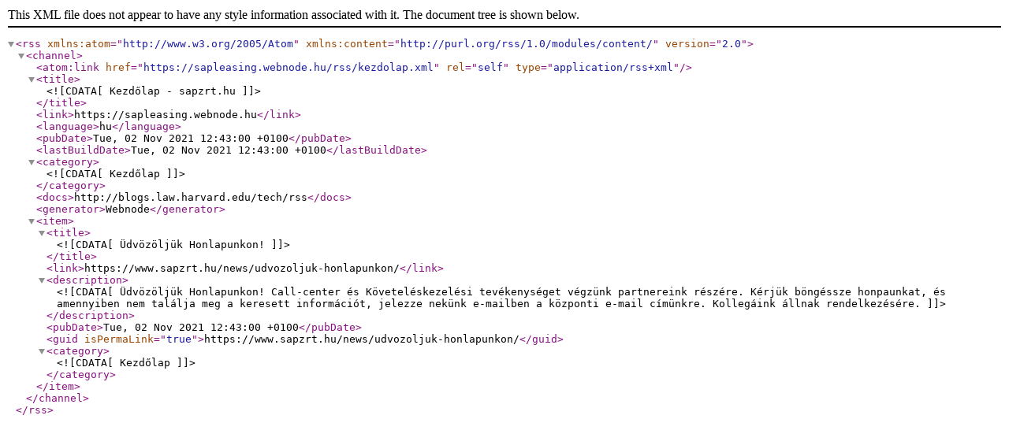

--- FILE ---
content_type: text/xml;charset=UTF-8
request_url: https://www.sapzrt.hu/rss/kezdolap.xml
body_size: 1300
content:
<?xml version="1.0" encoding="utf-8"?>
<rss version="2.0" xmlns:atom="http://www.w3.org/2005/Atom" xmlns:content="http://purl.org/rss/1.0/modules/content/" >
   <channel>
    <atom:link href="https://sapleasing.webnode.hu/rss/kezdolap.xml" rel="self" type="application/rss+xml" />
      <title><![CDATA[Kezdőlap - sapzrt.hu]]></title>
      <link>https://sapleasing.webnode.hu</link>
      <language>hu</language>
      <pubDate>Tue, 02 Nov 2021 12:43:00 +0100</pubDate>
      <lastBuildDate>Tue, 02 Nov 2021 12:43:00 +0100</lastBuildDate>
      <category><![CDATA[Kezdőlap]]></category>
      <docs>http://blogs.law.harvard.edu/tech/rss</docs>
      <generator>Webnode</generator>
      <item>
         <title><![CDATA[Üdvözöljük Honlapunkon!]]></title>
         <link>https://www.sapzrt.hu/news/udvozoljuk-honlapunkon/</link>
         <description><![CDATA[Üdvözöljük Honlapunkon!
Call-center és Követeléskezelési tevékenységet végzünk partnereink részére. Kérjük böngéssze honpaunkat, és amennyiben nem találja meg a keresett információt, jelezze nekünk e-mailben a központi e-mail címünkre. Kollegáink állnak rendelkezésére.
]]></description>
         <pubDate>Tue, 02 Nov 2021 12:43:00 +0100</pubDate>
         <guid isPermaLink="true">https://www.sapzrt.hu/news/udvozoljuk-honlapunkon/</guid>
         <category><![CDATA[Kezdőlap]]></category>
      </item>
   </channel>
</rss>